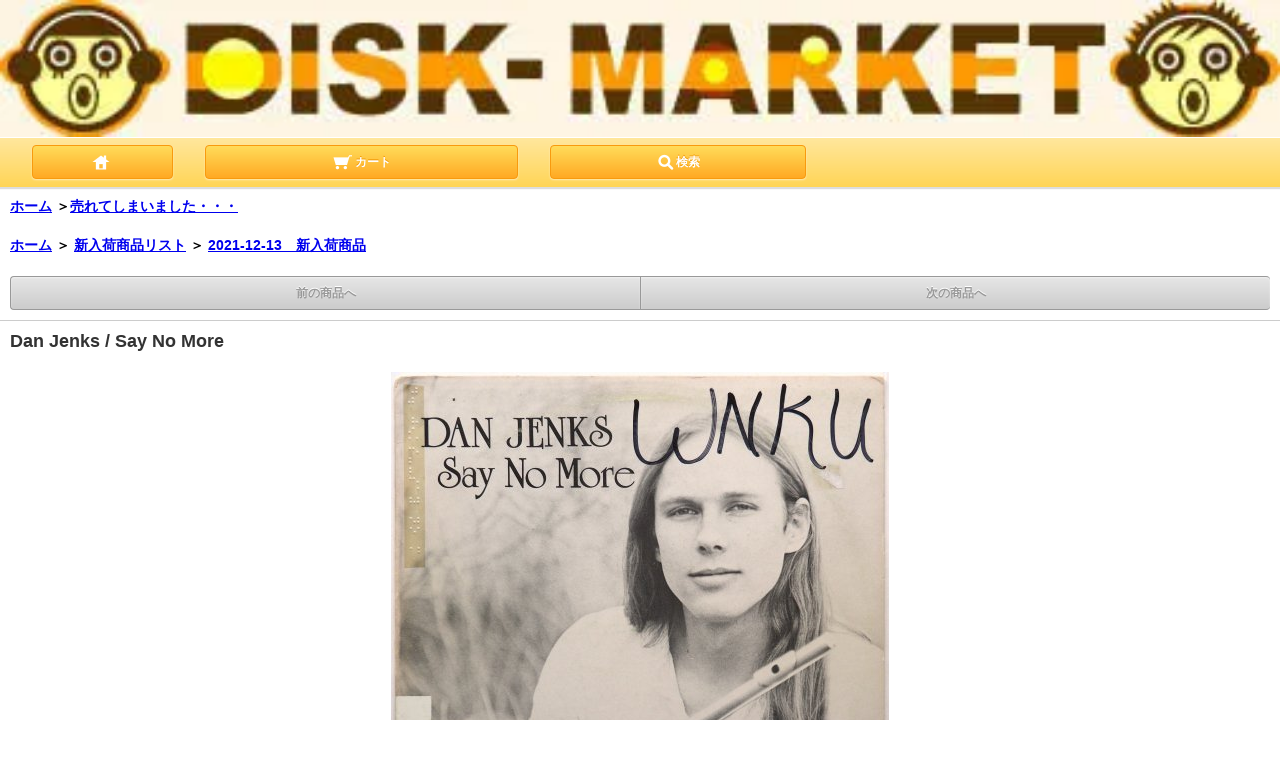

--- FILE ---
content_type: text/html; charset=EUC-JP
request_url: https://www.disk-market.com/?pid=165619098&view=smartphone
body_size: 10702
content:
<!DOCTYPE html>
<html lang="ja">
<head>
<meta charset="euc-jp" />
<title>Dan Jenks / Say No More - DISK-MARKET</title>
<meta name="Keywords" content="Dan Jenks / Say No More,中古盤,中古レコード,中古CD,廃盤,レア盤,LP,CD,アナログ,ディスク,レコード,コレクター,トラッド,通販,サイケ,プログレ,ロック,フォーク,TRAD,ブリティッシュフォーク,PSYCHE" />
<meta name="Description" content="LP ： B / A- / WOC TOC-II ： ダン・ジェンクスの81年自主盤「セイ・ノー・モア」。AOR／メロー・フォークの名盤です。多くの曲でチェロが存在感を発揮しておりそれにダンのフルートが絡んでくるさまは他では得られない素晴らしい体験。強力オススメです。自主制作オリジナル盤。" />
<meta name="Author" content="" />
<meta name="Copyright" content="JUMP-PROJECT" />
<meta name="viewport" content="width=device-width,initial-scale=1">
<meta name="format-detection" content="telephone=no" />
<meta name="robots" content="noindex">
<link rel="stylesheet" href="https://img06.shop-pro.jp/PA01017/203/s_css/1/index.css?cmsp_timestamp=20260118152924" type="text/css" />
<link rel="stylesheet" href="https://img06.shop-pro.jp/PA01017/203/s_css/1/product.css?cmsp_timestamp=20260118152924" type="text/css" />

<link rel="alternate" type="application/rss+xml" title="rss" href="https://www.disk-market.com/?mode=rss" />
<link rel="alternate" media="handheld" type="text/html" href="https://www.disk-market.com/?prid=165619098&view=smartphone" />
<link rel="shortcut icon" href="https://img06.shop-pro.jp/PA01017/203/favicon.ico?cmsp_timestamp=20260120175806" />
<meta property="og:title" content="Dan Jenks / Say No More - DISK-MARKET" />
<meta property="og:description" content="LP ： B / A- / WOC TOC-II ： ダン・ジェンクスの81年自主盤「セイ・ノー・モア」。AOR／メロー・フォークの名盤です。多くの曲でチェロが存在感を発揮しておりそれにダンのフルートが絡んでくるさまは他では得られない素晴らしい体験。強力オススメです。自主制作オリジナル盤。" />
<meta property="og:url" content="https://www.disk-market.com?pid=165619098&view=smartphone" />
<meta property="og:site_name" content="DISK-MARKET" />
<meta property="og:image" content="https://img06.shop-pro.jp/PA01017/203/product/165619098.jpg?cmsp_timestamp=20211213175714"/>
<script>
  var Colorme = {"page":"product","shop":{"account_id":"PA01017203","title":"DISK-MARKET"},"basket":{"total_price":0,"items":[]},"customer":{"id":null},"inventory_control":"product","product":{"shop_uid":"PA01017203","id":165619098,"name":"Dan Jenks \/ Say No More","model_number":"2L-12181","stock_num":0,"sales_price":4480,"sales_price_including_tax":4480,"variants":[],"category":{"id_big":111771,"id_small":0},"groups":[{"id":2678062}],"members_price":4480,"members_price_including_tax":4480}};

  (function() {
    function insertScriptTags() {
      var scriptTagDetails = [];
      var entry = document.getElementsByTagName('script')[0];

      scriptTagDetails.forEach(function(tagDetail) {
        var script = document.createElement('script');

        script.type = 'text/javascript';
        script.src = tagDetail.src;
        script.async = true;

        if( tagDetail.integrity ) {
          script.integrity = tagDetail.integrity;
          script.setAttribute('crossorigin', 'anonymous');
        }

        entry.parentNode.insertBefore(script, entry);
      })
    }

    window.addEventListener('load', insertScriptTags, false);
  })();
</script>
<script async src="https://zen.one/analytics.js"></script>
</head>
<body>
<meta name="colorme-acc-payload" content="?st=1&pt=10029&ut=165619098&at=PA01017203&v=20260122213454&re=&cn=ac0cbad8a0342d951d1d2685e7d75426" width="1" height="1" alt="" /><script>!function(){"use strict";Array.prototype.slice.call(document.getElementsByTagName("script")).filter((function(t){return t.src&&t.src.match(new RegExp("dist/acc-track.js$"))})).forEach((function(t){return document.body.removeChild(t)})),function t(c){var r=arguments.length>1&&void 0!==arguments[1]?arguments[1]:0;if(!(r>=c.length)){var e=document.createElement("script");e.onerror=function(){return t(c,r+1)},e.src="https://"+c[r]+"/dist/acc-track.js?rev=3",document.body.appendChild(e)}}(["acclog001.shop-pro.jp","acclog002.shop-pro.jp"])}();</script>
<header id="pagetop" class="global_header">
	
	<div id="logo_img"><a href="https://www.disk-market.com/?view=smartphone"><img src="https://img06.shop-pro.jp/PA01017/203/PA01017203_sp.jpg?cmsp_timestamp=20260120161737" alt="DISK-MARKET" /></a></div>
	<div class="nav_bar">
		<nav class="footer_nav clearfix">
			<p class="page_nav_home"><a href="https://www.disk-market.com/?view=smartphone" class="btn"><img src="https://img.shop-pro.jp/s_tmpl_img/1/icon_home.png" alt="ホーム" width="20" height="20"></a></p>
			<p class="page_nav_cart"><a href="https://www.disk-market.com/cart/proxy/basket?shop_id=PA01017203&shop_domain=disk-market.com" class="btn"><img src="https://img.shop-pro.jp/s_tmpl_img/1/icon_cart.png" alt="カート" width="20" height="20"> カート</a></p>
						<p class="page_nav_search"><a href="#cmsearch" class="btn"><img src="https://img.shop-pro.jp/s_tmpl_img/1/icon_search.png" alt="検索" width="20" height="20">検索</a></p>
			
		</nav>
	</div>
</header>




<div id="detail">
	<h2 class="sttl"> <a href="https://www.disk-market.com/?view=smartphone">ホーム</a> <span class="txt_arrow">＞</span><a href='?mode=cate&cbid=111771&csid=0&view=smartphone'>売れてしまいました・・・</a>		</h2>

	
		<h2 class="sttl"><a href="./">ホーム</a>
		<span class="txt-f10">＞</span> <a href="https://www.disk-market.com/?mode=grp&gid=287504&view=smartphone">新入荷商品リスト</a>
		<span class="txt-f10">＞</span> <a href="https://www.disk-market.com/?mode=grp&gid=2678062&view=smartphone"> 2021-12-13　新入荷商品 </a>
	</h2>
		
		<section id="product_detail" class="sttl_s">
		<div class="wrap">
			<div class="sort_wrap">
				<ul class="sort clearfix">
					<li class="off"><a href="javascript:void(0);">前の商品へ</a></li>
					<li class="off"><a href="javascript:void(0);">次の商品へ</a></li>
				</ul>
			</div>
			<article>
				<header class="dtl_hd">
					<h2 class="sttl">Dan Jenks / Say No More</h2>
										<p><img id="swipe_image" src="https://disk-market2.sakura.ne.jp/jk/2L-12181.jpg" alt="Dan Jenks / Say No Moreの画像"></p>
					 </header>
				<form action="https://www.disk-market.com/cart/proxy/basket/items/add" method="post" name="product_form">
					
					<div class="block"> 						<p class="product_price_soldout">SOLD OUT</p>
												<table class="dtl_tbl">
														<tr>
								<th>管理番号</th>
								<td>2L-12181</td>
							</tr>
																																			<tr>
								<th>在庫数</th>
								<td class="quantity"><font color="#0033FF"><strong>SOLD OUT</strong></font></td>
							</tr>
														
														
													</table>
						
											
						
											</div>
					
					<div class="description"> *** LP ： USA 1981 /  Natural Act / NA 8101 ***<br />
■　コンディション　■<br />
B / A- / WOC TOC-II<br />
ジャケット：四隅、上下辺スレ、背表紙はまずまず。表裏とも薄スレ、薄汚れ。ステーション落ちのようで表裏にコールサイン書込み、正面に点字シール、背表紙下部に識別シール。<br />
ディスク：レーベルはヒゲ無し。盤面は薄スレちらほらの美品です。<br />
歌詞カード付属（美品）。<br />
<br />
ダン・ジェンクスの81年自主制作盤「セイ・ノー・モア」。<br />
どういう人なのかはわかりませんがインディアナポリスの録音なのでそこいらで活動していた人なのでしょう。またどういうわけかショーン・フィリップスが裏ジャケにライナーを寄稿しており、レコーディングにもバック・ヴォーカルで参加しています。しばらく前に韓国のビッグ・ピンクからCD化されていたので詳しい解説があるかも。<br />
内容は最初の2曲ぐらいを聴いただけで高水準を確信できる素晴らしいものでAOR／メロー・フォークのずばり名盤です。<br />
ジャケットがクラシックのレコードみたいでいまいちですが、草原の灌木にアコースティック・ギターを立て掛けてかたわらでフルートを吹いている裏ジャケの写真の方がずっとよいですね。<br />
ショーン・フィリップスが褒めまくるだけあってものすごく才能のある人で、フルート、ギター、キーボード、ベース演奏の他アレンジやプロデュースまで自分でやっています。もちろん曲はすべて自作です。<br />
AOR的なメローなバックに、多くの曲でチェロが存在感を発揮しておりそれにダン自身のフルートが絡んでくるさまはちょっと他では得られない素晴らしい体験だと思います。もちろん軽やかでなめらかなヴォーカルも素晴らしい。タイトル曲はウッド・ベースのみをバックにギターの弾き語りを聴かせますがこのシンプルさもまた良いんです。<br />
名盤！強力オススメですよ。<br />
ちなみに翌82年にライヴ盤（これも名盤）をリリースしてその後は消えちゃったのかな？<br />
<br />
自主制作オリジナル盤。<br />
<br />
試聴曲は現品からの取り込み音源です。<br />
A1 My Part<br />
　Drums, Congas - Art Reiner<br />
　Harmony Vocals - Steven Morse<br />
　Lead Vocals, Harmony Vocals, Acoustic Guitar, Flute, Alto Flute, Electric Piano, Synthesizer [Mini-Moog], Fretless Bass - Dan Jenks<br />
　<a href="https://disk-market2.sakura.ne.jp/sounds/2L-12181_1.mp3" target="_blank"><img src="https://img05.shop-pro.jp/PA01017/203/etc/direct2.gif?cmsp_timestamp=20160903202746"></a><span style="font-size:75%;"> Direct Link</span><br />
A2 For My Lady<br />
　Bass - Leo Thompson<br />
　Cello - Marjorie Lange<br />
　Drums, Percussion - Randy Kemp<br />
　Lead Vocals, Harmony Vocals, Acoustic Guitar, Trombone, Flute, Alto Flute - Dan Jenks<br />
　<a href="https://disk-market2.sakura.ne.jp/sounds/2L-12181_2.mp3" target="_blank"><img src="https://img05.shop-pro.jp/PA01017/203/etc/direct2.gif?cmsp_timestamp=20160903202746"></a><span style="font-size:75%;"> Direct Link</span><br />
A3 A Child<br />
　Voice, Acoustic Guitar - Dan Jenks<br />
A4 The Old Clich?<br />
　Cello - Marjorie Lange<br />
　Drums - Bob Airis<br />
　Harmony Vocals - Steven Morse<br />
　Lead Vocals, Acoustic Guitar, Flute, Alto Flute, Recorder, Bass - Dan Jenks<br />
　Percussion - Art Reiner<br />
A5 Windy Winter Whisperings<br />
　Cello - Marjorie Lange<br />
　Lead Vocals, Acoustic Guitar, Flute, Alto Flute - Dan Jenks<br />
　Percussion - Art Reiner<br />
　<a href="https://disk-market2.sakura.ne.jp/sounds/2L-12181_3.mp3" target="_blank"><img src="https://img05.shop-pro.jp/PA01017/203/etc/direct2.gif?cmsp_timestamp=20160903202746"></a><span style="font-size:75%;"> Direct Link</span><br />
B1 In These Cackling Cafes I Play<br />
　Congas - Cliff White (5)<br />
　Drums - Art Reiner<br />
　Electric Piano - Charles Skeet Buchor<br />
　Fretless Bass - Steve Dokken<br />
　Harmony Vocals - Steven Morse<br />
　Lead Vocals, Electric Guitar, Flute - Dan Jenks<br />
　Triangle - Steve Lester (4)<br />
B2 Roots Of War<br />
　Backing Vocals - Shawn Phillips (2)<br />
　Bass - Leo Thompson (2)<br />
　Cello - Marjorie Lange<br />
　Drums, Percussion - Randy Kemp<br />
　Lead Vocals, Harmony Vocals, Acoustic Guitar, Trombone, Flute, Alto Flute - Dan Jenks<br />
B3 Something Secret<br />
　Congas, Cabasa - Art Reiner<br />
　Harmony Vocals - Steven Morse<br />
　Lead Vocals, Acoustic Guitar [6-String And 12- String], Trombone, Flute, Alto Flute - Dan Jenks<br />
B4 Say No More<br />
　Double Bass [Acoustic Bass] - Mark Neuenschwander<br />
　Lead Vocals, Acoustic Guitar - Dan Jenks<br />
　<a href="https://disk-market2.sakura.ne.jp/sounds/2L-12181_4.mp3" target="_blank"><img src="https://img05.shop-pro.jp/PA01017/203/etc/direct2.gif?cmsp_timestamp=20160903202746"></a><span style="font-size:75%;"> Direct Link</span><br />
B5 After Darkness Takes Its Toll<br />
　Backing Vocals - Shawn Phillips (2)<br />
　Lead Vocals, Guitar [6-String And 12-String] - Dan Jenks<br />
　Synthesizer [Mini-Moog (Wind And Thunder)] - Mark Copenhaver<br />
　Timpani - Art Reiner<br />
<br />
Written-By, Arranged By, Producer - Dan Jenks<br />
Liner Notes - Shawn Phillips (2)<br />
<br />
Engineer - Mark Copenhaver<br />
Mastered By [Runout Etch] - JL<br />
Recorded at Soundsmith Recorders, Inc.<br />
<br />
 </div>
					
					
					<aside class="dtl_asd">
						<ul>
														<li><img src="https://disk-market2.sakura.ne.jp/jk/2L-12181a.jpg" alt="Dan Jenks / Say No Moreの画像"></li>
																					<li><img src="https://disk-market2.sakura.ne.jp/jk/2L-12181b.jpg" alt="Dan Jenks / Say No Moreの画像"></li>
																					<li><img src="https://disk-market2.sakura.ne.jp/jk/2L-12181c.jpg" alt="Dan Jenks / Say No Moreの画像"></li>
																																																							</ul>
					</aside>
					
					<div id="option_area2">
													
						
                          <div class="description">
                            ※ご注文商品の発送は、毎週水曜日、土曜日に行っています。<br /><br />
                       <!--
				<span style="color:#CC0000"><strong>年末は12月27日(土)最終発送、年始は1月7日(水)からの発送です。休み中も注文は常時お受けしますが、メール対応等はできませんのでご了承ください。</strong></span><br /><br />
                        -->
※コンディション表記は、「ジャケット / 盤質」の順になっております。<br /><br />                           
                            <strong>★ご注文受付のメールが届かない場合</strong><br />
ご注文後通常は数分以内に「ご注文ありがとうございます」という自動メールが届きます。このメールが届かない場合はサイトの<a href="https://rumour.shop-pro.jp/customer/inquiries/new">「お問い合わせ」</a>からお電話番号を添えてその旨ご連絡ください。<br />
ご登録いただいたメールアドレスの入力間違いか、受信拒否設定をされていることが原因のことが多いです。<br />
またまれにスマートフォンのキャリアメール（docomo.ne.jp, ezweb.ne.jp, softbank.ne.jp等）宛のメールが届かないことがあります。<br />

                          </div>
						<ul class="link">
							<li class="inq"><a href="https://rumour.shop-pro.jp/customer/products/165619098/inquiries/new">この商品について問い合わせる</a></li>
							<li class="teach"><a href="mailto:?subject=%E3%80%90DISK-MARKET%E3%80%91%E3%81%AE%E3%80%8CDan%20Jenks%20%2F%20Say%20No%20More%E3%80%8D%E3%81%8C%E3%81%8A%E3%81%99%E3%81%99%E3%82%81%E3%81%A7%E3%81%99%EF%BC%81&body=%0D%0A%0D%0A%E2%96%A0%E5%95%86%E5%93%81%E3%80%8CDan%20Jenks%20%2F%20Say%20No%20More%E3%80%8D%E3%81%AEURL%0D%0Ahttps%3A%2F%2Fwww.disk-market.com%2F%3Fpid%3D165619098%0D%0A%0D%0A%E2%96%A0%E3%82%B7%E3%83%A7%E3%83%83%E3%83%97%E3%81%AEURL%0Ahttps%3A%2F%2Fwww.disk-market.com%2F">この商品を友達に教える</a></li>
							<li class="shopping"><a href="https://www.disk-market.com/?mode=cate&cbid=111771&csid=0">買い物を続ける</a></li>

							
							<li class="twitter"><a href="https://twitter.com/share" class="twitter-share-button" data-url="https://www.disk-market.com/?pid=165619098&view=smartphone" data-text="" data-lang="ja" >ツイート</a>
<script charset="utf-8">!function(d,s,id){var js,fjs=d.getElementsByTagName(s)[0],p=/^http:/.test(d.location)?'http':'https';if(!d.getElementById(id)){js=d.createElement(s);js.id=id;js.src=p+'://platform.twitter.com/widgets.js';fjs.parentNode.insertBefore(js,fjs);}}(document, 'script', 'twitter-wjs');</script></li>
							<li class="facebook"></li>                
							
							<li class="logpi"><a href="javascript:void(0);" onclick="javascript:window.open('https://logpi.jp/home?status='+encodeURIComponent('Dan Jenks / Say No More')+' '+encodeURIComponent(location.href))">この商品をログピでつぶやく</a></li>
							
							
							<li class="yahoo"><a id="yahoo" href="javascript:void(0);" onclick="javascript:window.open('https://bookmarks.yahoo.co.jp/action/bookmark?t='+encodeURIComponent('Dan Jenks / Say No More')+'&u='+encodeURIComponent(location.href))">Yahoo!ブックマークに登録する</a></li>
							
							
							<li class="hatena"><a href="javascript:void(0);" onclick="javascript:window.open('https://b.hatena.ne.jp/add?b2=1&url='+encodeURIComponent(location.href))">はてなブックマークに登録する</a></li>
							
							
														
							
							<li class="calamel"></li>
						</ul>
						<input type="hidden" name="user_hash" value="5ce69ea75f0245d98b967288f9a38e07"><input type="hidden" name="members_hash" value="5ce69ea75f0245d98b967288f9a38e07"><input type="hidden" name="shop_id" value="PA01017203"><input type="hidden" name="product_id" value="165619098"><input type="hidden" name="members_id" value=""><input type="hidden" name="back_url" value="https://www.disk-market.com/?pid=165619098?view=smartphone"><input type="hidden" name="needs_basket_token" value="1"><input type="hidden" name="reference_token" value="39f0f37fd1204e9d8e110c48cdcf7983"><input type="hidden" name="shop_domain" value="disk-market.com">
					</div>
				</form>
			</article>
			<div class="sort_wrap">
				<ul class="sort clearfix">
					<li class="off"><a href="javascript:void(0);">前の商品へ</a></li>
					<li class="off"><a href="javascript:void(0);">次の商品へ</a></li>
				</ul>
			</div>
		</div>
	</section>
	
	<div id="totop" class="nav_bar"><a href="#pagetop" class="btn">ページの先頭へ戻る</a></div>
	
	
	<section id="product_detail_category" class="sttl_s">
		<h2 class="sttl">この商品のカテゴリー</h2>
		<div>
			<nav>
				<ul class="link_list">
										<li><a href='?mode=cate&cbid=111771&csid=0&view=smartphone'>売れてしまいました・・・</a></li>
															<li class="tocategory"><a href="https://www.disk-market.com/?view=smartphone#category">商品カテゴリー一覧</a></li>
				</ul>
			</nav>
		</div>
	</section>
	
	
	
		
	 </div>


<div id="totop" class="nav_bar"><a href="#pagetop" class="btn">ページの先頭へ戻る</a></div>


<section id="cmsearch" class="sttl_s">
	<h2 class="sttl">商品検索</h2>
	<div class="wrap">
		<form action="https://www.disk-market.com/?view=smartphone" method="GET">
		
			
			<input type="hidden" name="mode" value="srh" /><input type="hidden" name="sort" value="n" />
		
			<select name="cid">
				<option value="">すべての商品から</option>
								<option value="177732,0">新譜 / 新品コーナー</option>
								<option value="456968,0">レコード：米国 ロック</option>
								<option value="456971,0">レコード：米国 SSW / フォーク</option>
								<option value="456972,0">レコード：米国 女性SSW / フォーク</option>
								<option value="456973,0">レコード：米国 スワンプ</option>
								<option value="456975,0">レコード：英国 ロック</option>
								<option value="456976,0">レコード：英国 フォーク / トラッド</option>
								<option value="456977,0">レコード：英国 SSW / フォークロック</option>
								<option value="456978,0">レコード：英国 スワンプ</option>
								<option value="456979,0">レコード：ポップ / AOR</option>
								<option value="456980,0">レコード：カントリーロック</option>
								<option value="456981,0">レコード：サザン / ブルースロック</option>
								<option value="456982,0">レコード：パブロック</option>
								<option value="456983,0">レコード：ハード / ヘヴィ</option>
								<option value="456984,0">レコード：サイケ/ アシッド/ ソフトロック</option>
								<option value="456986,0">レコード：プログレッシブ</option>
								<option value="456988,0">レコード：パンク / ニューウェーブ</option>
								<option value="111527,0">レコード：ブラック</option>
								<option value="111528,0">レコード：ジャズ / フュージョン</option>
								<option value="404760,0">レコード：日本 ジャズ / フュージョン</option>
								<option value="443660,0">レコード：ヴォーカル</option>
								<option value="381214,0">レコード：イタリアン</option>
								<option value="536080,0">レコード：フレンチ</option>
								<option value="456996,0">レコード：オールディーズ / インスト</option>
								<option value="111534,0">レコード：ワールド</option>
								<option value="111535,0">レコード：日本 ロック / フォーク</option>
								<option value="451899,0">レコード：日本 ポップ</option>
								<option value="111537,0">レコード：サウンドトラック / その他</option>
								<option value="111547,0">CD：ロック / ポップ</option>
								<option value="111548,0">CD：米国 SSW / スワンプ</option>
								<option value="111549,0">CD：英国 SSW / フォーク</option>
								<option value="111550,0">CD：サイケ / プログレ</option>
								<option value="111551,0">CD：パンク / ニューウェーブ</option>
								<option value="108414,0">CD：ブラック</option>
								<option value="108415,0">CD：ジャズ</option>
								<option value="108416,0">CD：ワールド</option>
								<option value="108417,0">CD：日本 全般</option>
								<option value="289418,0">CD：クラシック</option>
								<option value="108418,0">CD：サウンドトラック / その他</option>
								<option value="104470,0">映像</option>
								<option value="104471,0">書籍 / 雑誌</option>
								<option value="104472,0">グッズ / パンフレット</option>
								<option value="111771,0">売れてしまいました・・・</option>
								<option value="321672,0">新入荷リスト倉庫</option>
							</select>
			<br />
			<input type="search" name="keyword" placeholder="検索キーワードを入力してください" autocapitalize="off" />
						<input type="submit" value="検 索" class="btn" />
		</form>
	</div>
</section>


<section id="cmmail" class="sttl_s">
	<h2 class="sttl">メルマガ登録・解除</h2>
	<div class="wrap clearfix">
		<form name="frm" method="get" action="https://rumour.shop-pro.jp/customer/newsletter/subscriptions/new">
            <span class="mailmaga_text"><input type="text" name="email" value=""></span><br />
            <input type="hidden" name="type" value="">
            <span class="mailmaga_ins"><input type="button" value=" 登　録 " onclick="mm_send('INS');"></span>
            <span class="mailmaga_del"><input type="button" value=" 解　除 " onclick="mm_send('DEL');"></span>
            </form>
	</div>
</section>





<footer id="footerlink" class="sttl_s">
	
	<nav class="menu_nav">
		<ul class="link_list">
			<li id="mbtn2"><a href="https://www.disk-market.com/?mode=sk&view=smartphone">特定商取引法に基づく表記（返品など）</a></li>
<!--					<li id="mbtn3"><a href="http://blog.disk-market.com">公式ブログ</a></li>
			-->
			<li id="mbtn4"><a href="https://www.disk-market.com/?mode=myaccount&view=smartphone">マイアカウント</a></li>
			<li id="mbtn5"><a href="https://rumour.shop-pro.jp/customer/inquiries/new">お問い合わせ</a></li>
			<!--<li id="mbtn6"><a href="https://www.disk-market.com/?mode=sk&view=smartphone#payment">支払い方法について</a></li>
			<li id="mbtn7"><a href="https://www.disk-market.com/?mode=sk&view=smartphone#delivery">配送方法･送料について</a></li>-->
			
									<li id="mbtn_freepage"><a href="https://www.disk-market.com/?mode=f1&view=smartphone">ご利用案内</a></li>
						<li id="mbtn_freepage"><a href="https://www.disk-market.com/?mode=f2&view=smartphone">送料・お支払い</a></li>
						<li id="mbtn_freepage"><a href="https://www.disk-market.com/?mode=f4&view=smartphone">コンディション表記</a></li>
						<li id="mbtn_freepage"><a href="https://www.disk-market.com/?mode=f5&view=smartphone">FAQ(よくある質問）</a></li>
									
			<li id="mbtn8"><a href="https://www.disk-market.com/?mode=privacy&view=smartphone">プライバシーポリシー</a></li>
		</ul>
	</nav>
	
              

	
	<div id="totop" class="nav_bar"><a href="#pagetop" class="btn">ページの先頭へ戻る</a></div>
	
	<div class="nav_bar">
		<nav class="footer_nav clearfix">
			<p class="page_nav_home"><a href="https://www.disk-market.com/?view=smartphone" class="btn"><img src="https://img.shop-pro.jp/s_tmpl_img/1/icon_home.png" alt="ホーム" width="20" height="20"> ホーム</a></p>
			<p class="page_nav_cart"><a href="https://www.disk-market.com/cart/proxy/basket?shop_id=PA01017203&shop_domain=disk-market.com" class="btn"><img src="https://img.shop-pro.jp/s_tmpl_img/1/icon_cart.png" alt="カート" width="20" height="20"> カート</a></p>
			<p class="page_nav_myacount"><a href="https://www.disk-market.com/?mode=myaccount&view=smartphone" class="btn"><img src="https://img.shop-pro.jp/s_tmpl_img/1/icon_myacount.png" alt="マイアカウント" width="20" height="20">マイアカウント</a></p>
		</nav>
	</div>
	
	<div class="foot_wrap">
		<p class="switch">表示切替 : <span>スマートフォン</span> | <a href="https://www.disk-market.com/?force=pc">PC版</a></p>
		<p class="copyright"><small>(C) 2023 DISK MARKET Co.,ltd</small></p>
	</div>
	
</footer>



<script type="text/javascript" src="https://img.shop-pro.jp/s_tmpl_img/1/smoothScroll.js"></script><link rel="stylesheet" href="css/amazon-pay-buy-now.css?20260107">

<div id="amazon-pay-buy-now-modal" class="amazon-pay-buy-now-modal-layout amazon_pay_buy_now_modal cart_modal__close amazonpay">
  <div class="amazon-pay-buy-now-modal-layout__container not_bubbling">
    <label class="cart_modal__close amazon-pay-buy-now-modal-layout__close-icon"></label>
    <p class="amazon-pay-buy-now-modal-layout__heading">
      こちらの商品が<br class="sp-br">カートに入りました
    </p>
    <div class="amazon-pay-buy-now-item">
              <div class="amazon-pay-buy-now-item__image"><img src="https://img06.shop-pro.jp/PA01017/203/product/165619098.jpg?cmsp_timestamp=20211213175714" alt="Dan Jenks / Say No More" /></div>
            <p class="amazon-pay-buy-now-item__name">Dan Jenks / Say No More</p>
    </div>
    <div class="amazon-pay-buy-now-modal-layout__action">
      <a class="amazon-pay-buy-now-button" href="/cart/">
        かごの中身を見る
      </a>

      <div class="amazon-pay-buy-now-button-unit">
        <p class="amazon-pay-buy-now-button-unit__text">または、今すぐ購入</p>
        <div id="AmazonPayButton"></div>
      </div>
      <p class="cart_modal__close amazon-pay-buy-now-text-link">ショッピングを続ける</p>
    </div>
  </div>
</div>

<div id="amazon-pay-buy-now-error-modal" class="amazon-pay-buy-now-modal-layout amazon_pay_buy_now_error_modal cart_in_error__close">
  <div class="amazon-pay-buy-now-modal-layout__container not_bubbling">
    <label class="cart_in_error__close amazon-pay-buy-now-modal-layout__close-icon"></label>
    <p class="amazon-pay-buy-now-modal-layout__heading amazon_pay_buy_now_error_message cart_in_error_modal__heading"></p>
    <div class="amazon-pay-buy-now-modal-layout__action">
      <button class="cart_in_error__close amazon-pay-buy-now-button">ショッピングを続ける</button>
    </div>
  </div>
</div>

<div id="amazon-pay-buy-now-processing-modal" class="amazon-pay-buy-now-modal-layout amazon_pay_buy_now_processing_modal">
  <div class="amazon-pay-buy-now-modal-layout__container not_bubbling">
    <div class="amazon-pay-buy-now-processing">
      <div class="amazon-pay-buy-now-processing__icon">
        <div class="in-circular-progress-indicator" role="progressbar"></div>
      </div>
      <p class="amazon-pay-buy-now-processing__heading">
        Amazon Payで決済中です。
      </p>
      <p class="amazon-pay-buy-now-processing__body">
        そのままお待ちください。<br>決済が完了すると、自動で画面が切り替わります。
      </p>
    </div>
  </div>
</div>

<script src="https://static-fe.payments-amazon.com/checkout.js" charset="utf-8"></script>
<script type="text/javascript" charset="utf-8">
  let prefecture = null;
  let deliveryId = null;

  const openColomreAmazonPayBuyNowProcessingModal = () => {
    const modal = document.querySelector('#amazon-pay-buy-now-modal')
    modal.style.visibility = 'hidden';
    modal.querySelectorAll('*').forEach(el => el.style.visibility = 'hidden');

    const processingModal = document.querySelector('#amazon-pay-buy-now-processing-modal')
    processingModal.style.visibility = "visible";
    processingModal.querySelectorAll('*').forEach(el => el.style.visibility = "visible");
  }

  const closeColomreAmazonPayBuyNowProcessingModal = () => {
    const modal = document.querySelector('#amazon-pay-buy-now-modal')
    modal.style.visibility = 'visible';
    modal.querySelectorAll('*').forEach(el => el.style.visibility = 'visible');

    const processingModal = document.querySelector('#amazon-pay-buy-now-processing-modal')
    processingModal.style.visibility = "hidden";
    processingModal.querySelectorAll('*').forEach(el => el.style.visibility = "hidden");
  }

  amazon.Pay.renderJSButton('#AmazonPayButton', {
    merchantId: 'A1KXWZ4V0BGRBL',
    ledgerCurrency: 'JPY',
        checkoutLanguage: 'ja_JP',
    productType: 'PayAndShip',
    placement: 'Cart',
    buttonColor: 'Gold',
    checkoutSessionConfig: {
      storeId: 'amzn1.application-oa2-client.38f35273beb04c1f8b407e8054e6d811',
      scopes: ["name", "email", "phoneNumber", "billingAddress"],
      paymentDetails: {
        paymentIntent: "AuthorizeWithCapture",
        canHandlePendingAuthorization: false
      },
      platformId: "A1RPRQMW5V5B38",
      deliverySpecifications: {
        addressRestrictions: {
          type: "Allowed",
          restrictions: {
            JP: {
              statesOrRegions: ["北海道","青森県","岩手県","宮城県","秋田県","山形県","福島県","茨城県","栃木県","群馬県","埼玉県","千葉県","東京都","神奈川県","新潟県","富山県","石川県","福井県","山梨県","長野県","岐阜県","静岡県","愛知県","三重県","滋賀県","京都府","大阪府","兵庫県","奈良県","和歌山県","鳥取県","島根県","岡山県","広島県","山口県","徳島県","香川県","愛媛県","高知県","福岡県","佐賀県","長崎県","熊本県","大分県","宮崎県","鹿児島県","沖縄県"]
            }
          }
        }
      }
    },
    onInitCheckout: async function (event) {
      prefecture = event.shippingAddress.stateOrRegion;

      openColomreAmazonPayBuyNowProcessingModal();

      try {
        const response = await fetch(
          "/cart/api/public/basket/amazon_pay_buy_now/checkout_sessions",
          {
            method: "POST",
            headers: {
              "Content-type": "application/json"
                          },
            body: JSON.stringify({
              shop_id: 'PA01017203',
              type: "onInitCheckout",
              prefecture: prefecture,
              shipping_address: event.shippingAddress,
              buyer: event.buyer,
              billing_address: event.billingAddress
            })
          }
        );

        if (!response.ok) {
          closeColomreAmazonPayBuyNowProcessingModal();

          const errorResponse = await response.body();
          const errorType = errorResponse.error_type

          return {
            "status": "error",
            "reasonCode": errorType
          }
        }

        const result = await response.json();
        return result;
      } catch (_e) {
        closeColomreAmazonPayBuyNowProcessingModal();

        return {
          status: "error",
          reasonCode: "unknownError",
        }
      }
    },
    onShippingAddressSelection: async function (event) {
      try {
        const response = await fetch(
          "/cart/api/public/basket/amazon_pay_buy_now/checkout_sessions",
          {
            method: "POST",
            headers: {
              "Content-type": "application/json"
                            },
            body: JSON.stringify({
              shop_id: 'PA01017203',
              type: "onShippingAddressSelection",
              prefecture: event.shippingAddress.stateOrRegion,
              shipping_address: event.shippingAddress
            })
          }
        );

        if (!response.ok) {
          closeColomreAmazonPayBuyNowProcessingModal();

          return {
            "status": "error",
            "reasonCode": "shippingAddressInvalid"
          }
        }

        const result = await response.json();
        return result;
      } catch (_e) {
        closeColomreAmazonPayBuyNowProcessingModal();

        return {
          status: "error",
          reasonCode: "unknownError",
        }
      }
    },
    onDeliveryOptionSelection: async function (event) {
      deliveryId = event.deliveryOptions.id

      try {
        const response = await fetch(
          "/cart/api/public/basket/amazon_pay_buy_now/checkout_sessions",
          {
            method: "POST",
            headers: {
              "Content-type": "application/json"
                            },
            body: JSON.stringify({
              shop_id: 'PA01017203',
              type: "onDeliveryOptionSelection",
              delivery_id: event.deliveryOptions.id,
              prefecture: prefecture
            })
          }
        );

        if (!response.ok) {
          closeColomreAmazonPayBuyNowProcessingModal();

          return {
            "status": "error",
            "reasonCode": "deliveryOptionInvalid"
          }
        }

        const result = await response.json();

        return result;
      } catch (_e) {
        closeColomreAmazonPayBuyNowProcessingModal();

        return {
          status: "error",
          reasonCode: "unknownError",
        }
      }
    },
    onCompleteCheckout: async function (event) {
      const form = document.querySelector('form[name="amazon_pay_buy_now_checkout_form"]')

      form.querySelectorAll('input').forEach(input => {
        if (input.name === 'shop_id') {
          input.value = 'PA01017203';
        }
        if (input.name === 'checkout_session_id') {
          input.value = event.amazonCheckoutSessionId;
        }
      });

      if (event.deliveryOptions && event.deliveryOptions.dateTimeWindow) {
        event.deliveryOptions.dateTimeWindow.forEach((d, i) => {
          const typeInput = document.createElement('input');
          typeInput.name = "delivery_options[][type]";
          typeInput.value = d.type;
          form.append(typeInput)

          const valueInput = document.createElement('input')
          valueInput.name = "delivery_options[][value]";
          valueInput.value = d.value;
          form.append(valueInput)
        })
      }

      form.submit();
    },
    onCancel: function (event) {
      closeColomreAmazonPayBuyNowProcessingModal();
    }
  });
</script>

<form name="amazon_pay_buy_now_checkout_form" method="POST" action="/cart/api/public/basket/amazon_pay_buy_now/checkout">
  <input type="hidden" name="shop_id" value="" />
  <input type="hidden" name="checkout_session_id" value="" />
</form><script type="text/javascript" src="https://www.disk-market.com/js/cart.js" ></script>
<script type="text/javascript" src="https://www.disk-market.com/js/async_cart_in.js" ></script>
<script type="text/javascript" src="https://www.disk-market.com/js/product_stock.js" ></script>
<script type="text/javascript" src="https://www.disk-market.com/js/js.cookie.js" ></script>
<script type="text/javascript" src="https://www.disk-market.com/js/favorite_button.js" ></script>
</body></html>